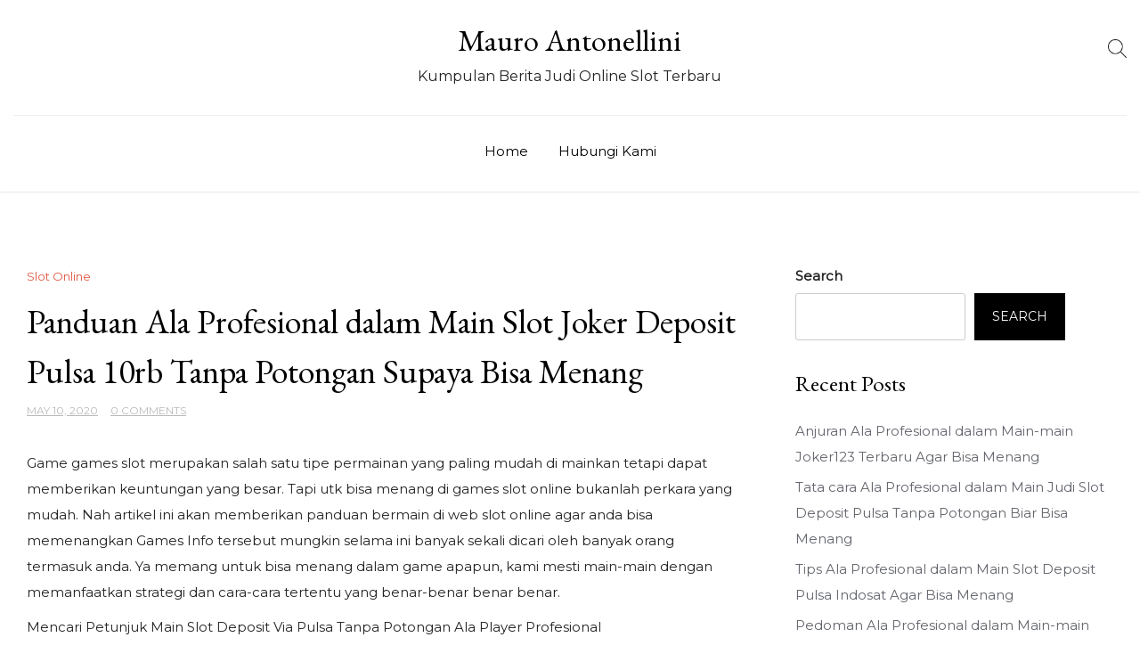

--- FILE ---
content_type: text/html; charset=UTF-8
request_url: https://mauroantonellini.com/2020/05/10/panduan-ala-profesional-dalam-main-slot-joker-deposit-pulsa-10rb-tanpa-potongan-supaya-bisa-menang/
body_size: 10763
content:
<!doctype html>
<html lang="en-US">
<head>
	<meta charset="UTF-8">
	<meta name="viewport" content="width=device-width, initial-scale=1">
	<link rel="profile" href="https://gmpg.org/xfn/11">

	<title>Panduan Ala Profesional dalam Main Slot Joker Deposit Pulsa 10rb Tanpa Potongan Supaya Bisa Menang &#8211; Mauro Antonellini</title>
<meta name='robots' content='max-image-preview:large' />
<link rel='dns-prefetch' href='//fonts.googleapis.com' />
<link rel="alternate" type="application/rss+xml" title="Mauro Antonellini &raquo; Feed" href="https://mauroantonellini.com/feed/" />
<link rel="alternate" type="application/rss+xml" title="Mauro Antonellini &raquo; Comments Feed" href="https://mauroantonellini.com/comments/feed/" />
<link rel="alternate" title="oEmbed (JSON)" type="application/json+oembed" href="https://mauroantonellini.com/wp-json/oembed/1.0/embed?url=https%3A%2F%2Fmauroantonellini.com%2F2020%2F05%2F10%2Fpanduan-ala-profesional-dalam-main-slot-joker-deposit-pulsa-10rb-tanpa-potongan-supaya-bisa-menang%2F" />
<link rel="alternate" title="oEmbed (XML)" type="text/xml+oembed" href="https://mauroantonellini.com/wp-json/oembed/1.0/embed?url=https%3A%2F%2Fmauroantonellini.com%2F2020%2F05%2F10%2Fpanduan-ala-profesional-dalam-main-slot-joker-deposit-pulsa-10rb-tanpa-potongan-supaya-bisa-menang%2F&#038;format=xml" />
<style id='wp-img-auto-sizes-contain-inline-css'>
img:is([sizes=auto i],[sizes^="auto," i]){contain-intrinsic-size:3000px 1500px}
/*# sourceURL=wp-img-auto-sizes-contain-inline-css */
</style>
<style id='wp-emoji-styles-inline-css'>

	img.wp-smiley, img.emoji {
		display: inline !important;
		border: none !important;
		box-shadow: none !important;
		height: 1em !important;
		width: 1em !important;
		margin: 0 0.07em !important;
		vertical-align: -0.1em !important;
		background: none !important;
		padding: 0 !important;
	}
/*# sourceURL=wp-emoji-styles-inline-css */
</style>
<style id='wp-block-library-inline-css'>
:root{--wp-block-synced-color:#7a00df;--wp-block-synced-color--rgb:122,0,223;--wp-bound-block-color:var(--wp-block-synced-color);--wp-editor-canvas-background:#ddd;--wp-admin-theme-color:#007cba;--wp-admin-theme-color--rgb:0,124,186;--wp-admin-theme-color-darker-10:#006ba1;--wp-admin-theme-color-darker-10--rgb:0,107,160.5;--wp-admin-theme-color-darker-20:#005a87;--wp-admin-theme-color-darker-20--rgb:0,90,135;--wp-admin-border-width-focus:2px}@media (min-resolution:192dpi){:root{--wp-admin-border-width-focus:1.5px}}.wp-element-button{cursor:pointer}:root .has-very-light-gray-background-color{background-color:#eee}:root .has-very-dark-gray-background-color{background-color:#313131}:root .has-very-light-gray-color{color:#eee}:root .has-very-dark-gray-color{color:#313131}:root .has-vivid-green-cyan-to-vivid-cyan-blue-gradient-background{background:linear-gradient(135deg,#00d084,#0693e3)}:root .has-purple-crush-gradient-background{background:linear-gradient(135deg,#34e2e4,#4721fb 50%,#ab1dfe)}:root .has-hazy-dawn-gradient-background{background:linear-gradient(135deg,#faaca8,#dad0ec)}:root .has-subdued-olive-gradient-background{background:linear-gradient(135deg,#fafae1,#67a671)}:root .has-atomic-cream-gradient-background{background:linear-gradient(135deg,#fdd79a,#004a59)}:root .has-nightshade-gradient-background{background:linear-gradient(135deg,#330968,#31cdcf)}:root .has-midnight-gradient-background{background:linear-gradient(135deg,#020381,#2874fc)}:root{--wp--preset--font-size--normal:16px;--wp--preset--font-size--huge:42px}.has-regular-font-size{font-size:1em}.has-larger-font-size{font-size:2.625em}.has-normal-font-size{font-size:var(--wp--preset--font-size--normal)}.has-huge-font-size{font-size:var(--wp--preset--font-size--huge)}.has-text-align-center{text-align:center}.has-text-align-left{text-align:left}.has-text-align-right{text-align:right}.has-fit-text{white-space:nowrap!important}#end-resizable-editor-section{display:none}.aligncenter{clear:both}.items-justified-left{justify-content:flex-start}.items-justified-center{justify-content:center}.items-justified-right{justify-content:flex-end}.items-justified-space-between{justify-content:space-between}.screen-reader-text{border:0;clip-path:inset(50%);height:1px;margin:-1px;overflow:hidden;padding:0;position:absolute;width:1px;word-wrap:normal!important}.screen-reader-text:focus{background-color:#ddd;clip-path:none;color:#444;display:block;font-size:1em;height:auto;left:5px;line-height:normal;padding:15px 23px 14px;text-decoration:none;top:5px;width:auto;z-index:100000}html :where(.has-border-color){border-style:solid}html :where([style*=border-top-color]){border-top-style:solid}html :where([style*=border-right-color]){border-right-style:solid}html :where([style*=border-bottom-color]){border-bottom-style:solid}html :where([style*=border-left-color]){border-left-style:solid}html :where([style*=border-width]){border-style:solid}html :where([style*=border-top-width]){border-top-style:solid}html :where([style*=border-right-width]){border-right-style:solid}html :where([style*=border-bottom-width]){border-bottom-style:solid}html :where([style*=border-left-width]){border-left-style:solid}html :where(img[class*=wp-image-]){height:auto;max-width:100%}:where(figure){margin:0 0 1em}html :where(.is-position-sticky){--wp-admin--admin-bar--position-offset:var(--wp-admin--admin-bar--height,0px)}@media screen and (max-width:600px){html :where(.is-position-sticky){--wp-admin--admin-bar--position-offset:0px}}

/*# sourceURL=wp-block-library-inline-css */
</style><style id='wp-block-archives-inline-css'>
.wp-block-archives{box-sizing:border-box}.wp-block-archives-dropdown label{display:block}
/*# sourceURL=https://mauroantonellini.com/wp-includes/blocks/archives/style.min.css */
</style>
<style id='wp-block-categories-inline-css'>
.wp-block-categories{box-sizing:border-box}.wp-block-categories.alignleft{margin-right:2em}.wp-block-categories.alignright{margin-left:2em}.wp-block-categories.wp-block-categories-dropdown.aligncenter{text-align:center}.wp-block-categories .wp-block-categories__label{display:block;width:100%}
/*# sourceURL=https://mauroantonellini.com/wp-includes/blocks/categories/style.min.css */
</style>
<style id='wp-block-heading-inline-css'>
h1:where(.wp-block-heading).has-background,h2:where(.wp-block-heading).has-background,h3:where(.wp-block-heading).has-background,h4:where(.wp-block-heading).has-background,h5:where(.wp-block-heading).has-background,h6:where(.wp-block-heading).has-background{padding:1.25em 2.375em}h1.has-text-align-left[style*=writing-mode]:where([style*=vertical-lr]),h1.has-text-align-right[style*=writing-mode]:where([style*=vertical-rl]),h2.has-text-align-left[style*=writing-mode]:where([style*=vertical-lr]),h2.has-text-align-right[style*=writing-mode]:where([style*=vertical-rl]),h3.has-text-align-left[style*=writing-mode]:where([style*=vertical-lr]),h3.has-text-align-right[style*=writing-mode]:where([style*=vertical-rl]),h4.has-text-align-left[style*=writing-mode]:where([style*=vertical-lr]),h4.has-text-align-right[style*=writing-mode]:where([style*=vertical-rl]),h5.has-text-align-left[style*=writing-mode]:where([style*=vertical-lr]),h5.has-text-align-right[style*=writing-mode]:where([style*=vertical-rl]),h6.has-text-align-left[style*=writing-mode]:where([style*=vertical-lr]),h6.has-text-align-right[style*=writing-mode]:where([style*=vertical-rl]){rotate:180deg}
/*# sourceURL=https://mauroantonellini.com/wp-includes/blocks/heading/style.min.css */
</style>
<style id='wp-block-latest-posts-inline-css'>
.wp-block-latest-posts{box-sizing:border-box}.wp-block-latest-posts.alignleft{margin-right:2em}.wp-block-latest-posts.alignright{margin-left:2em}.wp-block-latest-posts.wp-block-latest-posts__list{list-style:none}.wp-block-latest-posts.wp-block-latest-posts__list li{clear:both;overflow-wrap:break-word}.wp-block-latest-posts.is-grid{display:flex;flex-wrap:wrap}.wp-block-latest-posts.is-grid li{margin:0 1.25em 1.25em 0;width:100%}@media (min-width:600px){.wp-block-latest-posts.columns-2 li{width:calc(50% - .625em)}.wp-block-latest-posts.columns-2 li:nth-child(2n){margin-right:0}.wp-block-latest-posts.columns-3 li{width:calc(33.33333% - .83333em)}.wp-block-latest-posts.columns-3 li:nth-child(3n){margin-right:0}.wp-block-latest-posts.columns-4 li{width:calc(25% - .9375em)}.wp-block-latest-posts.columns-4 li:nth-child(4n){margin-right:0}.wp-block-latest-posts.columns-5 li{width:calc(20% - 1em)}.wp-block-latest-posts.columns-5 li:nth-child(5n){margin-right:0}.wp-block-latest-posts.columns-6 li{width:calc(16.66667% - 1.04167em)}.wp-block-latest-posts.columns-6 li:nth-child(6n){margin-right:0}}:root :where(.wp-block-latest-posts.is-grid){padding:0}:root :where(.wp-block-latest-posts.wp-block-latest-posts__list){padding-left:0}.wp-block-latest-posts__post-author,.wp-block-latest-posts__post-date{display:block;font-size:.8125em}.wp-block-latest-posts__post-excerpt,.wp-block-latest-posts__post-full-content{margin-bottom:1em;margin-top:.5em}.wp-block-latest-posts__featured-image a{display:inline-block}.wp-block-latest-posts__featured-image img{height:auto;max-width:100%;width:auto}.wp-block-latest-posts__featured-image.alignleft{float:left;margin-right:1em}.wp-block-latest-posts__featured-image.alignright{float:right;margin-left:1em}.wp-block-latest-posts__featured-image.aligncenter{margin-bottom:1em;text-align:center}
/*# sourceURL=https://mauroantonellini.com/wp-includes/blocks/latest-posts/style.min.css */
</style>
<style id='wp-block-search-inline-css'>
.wp-block-search__button{margin-left:10px;word-break:normal}.wp-block-search__button.has-icon{line-height:0}.wp-block-search__button svg{height:1.25em;min-height:24px;min-width:24px;width:1.25em;fill:currentColor;vertical-align:text-bottom}:where(.wp-block-search__button){border:1px solid #ccc;padding:6px 10px}.wp-block-search__inside-wrapper{display:flex;flex:auto;flex-wrap:nowrap;max-width:100%}.wp-block-search__label{width:100%}.wp-block-search.wp-block-search__button-only .wp-block-search__button{box-sizing:border-box;display:flex;flex-shrink:0;justify-content:center;margin-left:0;max-width:100%}.wp-block-search.wp-block-search__button-only .wp-block-search__inside-wrapper{min-width:0!important;transition-property:width}.wp-block-search.wp-block-search__button-only .wp-block-search__input{flex-basis:100%;transition-duration:.3s}.wp-block-search.wp-block-search__button-only.wp-block-search__searchfield-hidden,.wp-block-search.wp-block-search__button-only.wp-block-search__searchfield-hidden .wp-block-search__inside-wrapper{overflow:hidden}.wp-block-search.wp-block-search__button-only.wp-block-search__searchfield-hidden .wp-block-search__input{border-left-width:0!important;border-right-width:0!important;flex-basis:0;flex-grow:0;margin:0;min-width:0!important;padding-left:0!important;padding-right:0!important;width:0!important}:where(.wp-block-search__input){appearance:none;border:1px solid #949494;flex-grow:1;font-family:inherit;font-size:inherit;font-style:inherit;font-weight:inherit;letter-spacing:inherit;line-height:inherit;margin-left:0;margin-right:0;min-width:3rem;padding:8px;text-decoration:unset!important;text-transform:inherit}:where(.wp-block-search__button-inside .wp-block-search__inside-wrapper){background-color:#fff;border:1px solid #949494;box-sizing:border-box;padding:4px}:where(.wp-block-search__button-inside .wp-block-search__inside-wrapper) .wp-block-search__input{border:none;border-radius:0;padding:0 4px}:where(.wp-block-search__button-inside .wp-block-search__inside-wrapper) .wp-block-search__input:focus{outline:none}:where(.wp-block-search__button-inside .wp-block-search__inside-wrapper) :where(.wp-block-search__button){padding:4px 8px}.wp-block-search.aligncenter .wp-block-search__inside-wrapper{margin:auto}.wp-block[data-align=right] .wp-block-search.wp-block-search__button-only .wp-block-search__inside-wrapper{float:right}
/*# sourceURL=https://mauroantonellini.com/wp-includes/blocks/search/style.min.css */
</style>
<style id='wp-block-group-inline-css'>
.wp-block-group{box-sizing:border-box}:where(.wp-block-group.wp-block-group-is-layout-constrained){position:relative}
/*# sourceURL=https://mauroantonellini.com/wp-includes/blocks/group/style.min.css */
</style>
<style id='global-styles-inline-css'>
:root{--wp--preset--aspect-ratio--square: 1;--wp--preset--aspect-ratio--4-3: 4/3;--wp--preset--aspect-ratio--3-4: 3/4;--wp--preset--aspect-ratio--3-2: 3/2;--wp--preset--aspect-ratio--2-3: 2/3;--wp--preset--aspect-ratio--16-9: 16/9;--wp--preset--aspect-ratio--9-16: 9/16;--wp--preset--color--black: #000000;--wp--preset--color--cyan-bluish-gray: #abb8c3;--wp--preset--color--white: #ffffff;--wp--preset--color--pale-pink: #f78da7;--wp--preset--color--vivid-red: #cf2e2e;--wp--preset--color--luminous-vivid-orange: #ff6900;--wp--preset--color--luminous-vivid-amber: #fcb900;--wp--preset--color--light-green-cyan: #7bdcb5;--wp--preset--color--vivid-green-cyan: #00d084;--wp--preset--color--pale-cyan-blue: #8ed1fc;--wp--preset--color--vivid-cyan-blue: #0693e3;--wp--preset--color--vivid-purple: #9b51e0;--wp--preset--gradient--vivid-cyan-blue-to-vivid-purple: linear-gradient(135deg,rgb(6,147,227) 0%,rgb(155,81,224) 100%);--wp--preset--gradient--light-green-cyan-to-vivid-green-cyan: linear-gradient(135deg,rgb(122,220,180) 0%,rgb(0,208,130) 100%);--wp--preset--gradient--luminous-vivid-amber-to-luminous-vivid-orange: linear-gradient(135deg,rgb(252,185,0) 0%,rgb(255,105,0) 100%);--wp--preset--gradient--luminous-vivid-orange-to-vivid-red: linear-gradient(135deg,rgb(255,105,0) 0%,rgb(207,46,46) 100%);--wp--preset--gradient--very-light-gray-to-cyan-bluish-gray: linear-gradient(135deg,rgb(238,238,238) 0%,rgb(169,184,195) 100%);--wp--preset--gradient--cool-to-warm-spectrum: linear-gradient(135deg,rgb(74,234,220) 0%,rgb(151,120,209) 20%,rgb(207,42,186) 40%,rgb(238,44,130) 60%,rgb(251,105,98) 80%,rgb(254,248,76) 100%);--wp--preset--gradient--blush-light-purple: linear-gradient(135deg,rgb(255,206,236) 0%,rgb(152,150,240) 100%);--wp--preset--gradient--blush-bordeaux: linear-gradient(135deg,rgb(254,205,165) 0%,rgb(254,45,45) 50%,rgb(107,0,62) 100%);--wp--preset--gradient--luminous-dusk: linear-gradient(135deg,rgb(255,203,112) 0%,rgb(199,81,192) 50%,rgb(65,88,208) 100%);--wp--preset--gradient--pale-ocean: linear-gradient(135deg,rgb(255,245,203) 0%,rgb(182,227,212) 50%,rgb(51,167,181) 100%);--wp--preset--gradient--electric-grass: linear-gradient(135deg,rgb(202,248,128) 0%,rgb(113,206,126) 100%);--wp--preset--gradient--midnight: linear-gradient(135deg,rgb(2,3,129) 0%,rgb(40,116,252) 100%);--wp--preset--font-size--small: 13px;--wp--preset--font-size--medium: 20px;--wp--preset--font-size--large: 36px;--wp--preset--font-size--x-large: 42px;--wp--preset--spacing--20: 0.44rem;--wp--preset--spacing--30: 0.67rem;--wp--preset--spacing--40: 1rem;--wp--preset--spacing--50: 1.5rem;--wp--preset--spacing--60: 2.25rem;--wp--preset--spacing--70: 3.38rem;--wp--preset--spacing--80: 5.06rem;--wp--preset--shadow--natural: 6px 6px 9px rgba(0, 0, 0, 0.2);--wp--preset--shadow--deep: 12px 12px 50px rgba(0, 0, 0, 0.4);--wp--preset--shadow--sharp: 6px 6px 0px rgba(0, 0, 0, 0.2);--wp--preset--shadow--outlined: 6px 6px 0px -3px rgb(255, 255, 255), 6px 6px rgb(0, 0, 0);--wp--preset--shadow--crisp: 6px 6px 0px rgb(0, 0, 0);}:where(.is-layout-flex){gap: 0.5em;}:where(.is-layout-grid){gap: 0.5em;}body .is-layout-flex{display: flex;}.is-layout-flex{flex-wrap: wrap;align-items: center;}.is-layout-flex > :is(*, div){margin: 0;}body .is-layout-grid{display: grid;}.is-layout-grid > :is(*, div){margin: 0;}:where(.wp-block-columns.is-layout-flex){gap: 2em;}:where(.wp-block-columns.is-layout-grid){gap: 2em;}:where(.wp-block-post-template.is-layout-flex){gap: 1.25em;}:where(.wp-block-post-template.is-layout-grid){gap: 1.25em;}.has-black-color{color: var(--wp--preset--color--black) !important;}.has-cyan-bluish-gray-color{color: var(--wp--preset--color--cyan-bluish-gray) !important;}.has-white-color{color: var(--wp--preset--color--white) !important;}.has-pale-pink-color{color: var(--wp--preset--color--pale-pink) !important;}.has-vivid-red-color{color: var(--wp--preset--color--vivid-red) !important;}.has-luminous-vivid-orange-color{color: var(--wp--preset--color--luminous-vivid-orange) !important;}.has-luminous-vivid-amber-color{color: var(--wp--preset--color--luminous-vivid-amber) !important;}.has-light-green-cyan-color{color: var(--wp--preset--color--light-green-cyan) !important;}.has-vivid-green-cyan-color{color: var(--wp--preset--color--vivid-green-cyan) !important;}.has-pale-cyan-blue-color{color: var(--wp--preset--color--pale-cyan-blue) !important;}.has-vivid-cyan-blue-color{color: var(--wp--preset--color--vivid-cyan-blue) !important;}.has-vivid-purple-color{color: var(--wp--preset--color--vivid-purple) !important;}.has-black-background-color{background-color: var(--wp--preset--color--black) !important;}.has-cyan-bluish-gray-background-color{background-color: var(--wp--preset--color--cyan-bluish-gray) !important;}.has-white-background-color{background-color: var(--wp--preset--color--white) !important;}.has-pale-pink-background-color{background-color: var(--wp--preset--color--pale-pink) !important;}.has-vivid-red-background-color{background-color: var(--wp--preset--color--vivid-red) !important;}.has-luminous-vivid-orange-background-color{background-color: var(--wp--preset--color--luminous-vivid-orange) !important;}.has-luminous-vivid-amber-background-color{background-color: var(--wp--preset--color--luminous-vivid-amber) !important;}.has-light-green-cyan-background-color{background-color: var(--wp--preset--color--light-green-cyan) !important;}.has-vivid-green-cyan-background-color{background-color: var(--wp--preset--color--vivid-green-cyan) !important;}.has-pale-cyan-blue-background-color{background-color: var(--wp--preset--color--pale-cyan-blue) !important;}.has-vivid-cyan-blue-background-color{background-color: var(--wp--preset--color--vivid-cyan-blue) !important;}.has-vivid-purple-background-color{background-color: var(--wp--preset--color--vivid-purple) !important;}.has-black-border-color{border-color: var(--wp--preset--color--black) !important;}.has-cyan-bluish-gray-border-color{border-color: var(--wp--preset--color--cyan-bluish-gray) !important;}.has-white-border-color{border-color: var(--wp--preset--color--white) !important;}.has-pale-pink-border-color{border-color: var(--wp--preset--color--pale-pink) !important;}.has-vivid-red-border-color{border-color: var(--wp--preset--color--vivid-red) !important;}.has-luminous-vivid-orange-border-color{border-color: var(--wp--preset--color--luminous-vivid-orange) !important;}.has-luminous-vivid-amber-border-color{border-color: var(--wp--preset--color--luminous-vivid-amber) !important;}.has-light-green-cyan-border-color{border-color: var(--wp--preset--color--light-green-cyan) !important;}.has-vivid-green-cyan-border-color{border-color: var(--wp--preset--color--vivid-green-cyan) !important;}.has-pale-cyan-blue-border-color{border-color: var(--wp--preset--color--pale-cyan-blue) !important;}.has-vivid-cyan-blue-border-color{border-color: var(--wp--preset--color--vivid-cyan-blue) !important;}.has-vivid-purple-border-color{border-color: var(--wp--preset--color--vivid-purple) !important;}.has-vivid-cyan-blue-to-vivid-purple-gradient-background{background: var(--wp--preset--gradient--vivid-cyan-blue-to-vivid-purple) !important;}.has-light-green-cyan-to-vivid-green-cyan-gradient-background{background: var(--wp--preset--gradient--light-green-cyan-to-vivid-green-cyan) !important;}.has-luminous-vivid-amber-to-luminous-vivid-orange-gradient-background{background: var(--wp--preset--gradient--luminous-vivid-amber-to-luminous-vivid-orange) !important;}.has-luminous-vivid-orange-to-vivid-red-gradient-background{background: var(--wp--preset--gradient--luminous-vivid-orange-to-vivid-red) !important;}.has-very-light-gray-to-cyan-bluish-gray-gradient-background{background: var(--wp--preset--gradient--very-light-gray-to-cyan-bluish-gray) !important;}.has-cool-to-warm-spectrum-gradient-background{background: var(--wp--preset--gradient--cool-to-warm-spectrum) !important;}.has-blush-light-purple-gradient-background{background: var(--wp--preset--gradient--blush-light-purple) !important;}.has-blush-bordeaux-gradient-background{background: var(--wp--preset--gradient--blush-bordeaux) !important;}.has-luminous-dusk-gradient-background{background: var(--wp--preset--gradient--luminous-dusk) !important;}.has-pale-ocean-gradient-background{background: var(--wp--preset--gradient--pale-ocean) !important;}.has-electric-grass-gradient-background{background: var(--wp--preset--gradient--electric-grass) !important;}.has-midnight-gradient-background{background: var(--wp--preset--gradient--midnight) !important;}.has-small-font-size{font-size: var(--wp--preset--font-size--small) !important;}.has-medium-font-size{font-size: var(--wp--preset--font-size--medium) !important;}.has-large-font-size{font-size: var(--wp--preset--font-size--large) !important;}.has-x-large-font-size{font-size: var(--wp--preset--font-size--x-large) !important;}
/*# sourceURL=global-styles-inline-css */
</style>

<style id='classic-theme-styles-inline-css'>
/*! This file is auto-generated */
.wp-block-button__link{color:#fff;background-color:#32373c;border-radius:9999px;box-shadow:none;text-decoration:none;padding:calc(.667em + 2px) calc(1.333em + 2px);font-size:1.125em}.wp-block-file__button{background:#32373c;color:#fff;text-decoration:none}
/*# sourceURL=/wp-includes/css/classic-themes.min.css */
</style>
<link rel='stylesheet' id='contact-form-7-css' href='https://mauroantonellini.com/wp-content/plugins/contact-form-7/includes/css/styles.css?ver=5.6.3' media='all' />
<link rel='stylesheet' id='delicious-recipe-blog-parent-style-css' href='https://mauroantonellini.com/wp-content/themes/elegant-recipe-blog/style.css?ver=6.9' media='all' />
<link rel='stylesheet' id='delicious-recipe-blog-font-css' href='//fonts.googleapis.com/css?family=EB+Garamond%3A400' media='all' />
<link rel='stylesheet' id='delicious-recipe-blog-child-css-css' href='https://mauroantonellini.com/wp-content/themes/elegant-recipe-blog/assets/css/elegant-recipe-blog.css?ver=1.0' media='all' />
<link rel='stylesheet' id='elegant-recipe-blog-style-css' href='https://mauroantonellini.com/wp-content/themes/delicious-recipe-blog/style.css?ver=6.9' media='all' />
<link rel='stylesheet' id='elegant-recipe-blog-font-css' href='//fonts.googleapis.com/css?family=Montserrat%3A400%7COpen+Sans%3A400%7CDancing+Script%3A400' media='all' />
<link rel='stylesheet' id='bootstrap-css-css' href='https://mauroantonellini.com/wp-content/themes/elegant-recipe-blog/assets/css/bootstrap.min.css?ver=1.0' media='all' />
<link rel='stylesheet' id='fontawesome-css-css' href='https://mauroantonellini.com/wp-content/themes/elegant-recipe-blog/assets/css/font-awesome.css?ver=1.0' media='all' />
<link rel='stylesheet' id='slick-css-css' href='https://mauroantonellini.com/wp-content/themes/elegant-recipe-blog/assets/css/slick.css?ver=1.0' media='all' />
<link rel='stylesheet' id='ionicons-css-css' href='https://mauroantonellini.com/wp-content/themes/elegant-recipe-blog/assets/css/ionicons.css?ver=1.0' media='all' />
<link rel='stylesheet' id='elegant-recipe-blog-css-css' href='https://mauroantonellini.com/wp-content/themes/elegant-recipe-blog/assets/css/elegant-recipe-blog.css?ver=1.0' media='all' />
<link rel='stylesheet' id='elegant-recipe-blog-media-css-css' href='https://mauroantonellini.com/wp-content/themes/elegant-recipe-blog/assets/css/media-queries.css?ver=1.0' media='all' />
<script src="https://mauroantonellini.com/wp-includes/js/jquery/jquery.min.js?ver=3.7.1" id="jquery-core-js"></script>
<script src="https://mauroantonellini.com/wp-includes/js/jquery/jquery-migrate.min.js?ver=3.4.1" id="jquery-migrate-js"></script>
<script src="https://mauroantonellini.com/wp-content/themes/delicious-recipe-blog/slick.min.js?ver=6.9" id="child-slick-js-js"></script>
<script src="https://mauroantonellini.com/wp-content/themes/delicious-recipe-blog/custom_script.js?ver=6.9" id="delicious-recipe-blog-custom-script-js"></script>
<link rel="https://api.w.org/" href="https://mauroantonellini.com/wp-json/" /><link rel="alternate" title="JSON" type="application/json" href="https://mauroantonellini.com/wp-json/wp/v2/posts/905" /><link rel="EditURI" type="application/rsd+xml" title="RSD" href="https://mauroantonellini.com/xmlrpc.php?rsd" />
<meta name="generator" content="WordPress 6.9" />
<link rel="canonical" href="https://mauroantonellini.com/2020/05/10/panduan-ala-profesional-dalam-main-slot-joker-deposit-pulsa-10rb-tanpa-potongan-supaya-bisa-menang/" />
<link rel='shortlink' href='https://mauroantonellini.com/?p=905' />
</head>

<body class="wp-singular post-template-default single single-post postid-905 single-format-standard wp-theme-elegant-recipe-blog wp-child-theme-delicious-recipe-blog">


<div id="page" class="site">
<a class="skip-link screen-reader-text" href="#primary">Skip to content</a>


<div class="main-wrap">
	<header id="masthead" class="site-header big-header">
	<div class="bottom-header">


<div class="container">
	<div class="row">

	<div class="header-social">
				        	
							<ul> 								</ul>
							</div>

	<div class="site-branding">
						<div class="logo-wrap">

							<h2 class="site-title"><a href="https://mauroantonellini.com/" rel="home">Mauro Antonellini</a></h2>
								<p class="site-description">Kumpulan Berita Judi Online Slot Terbaru</p>
						</div>
		</div><!-- .site-branding -->
	
									<div class="header-search">
							<form role="search" method="get" class="search-form" action="https://mauroantonellini.com/">
				<label>
					<span class="screen-reader-text">Search for:</span>
					<input type="search" class="search-field" placeholder="Search &hellip;" value="" name="s" />
				</label>
				<input type="submit" class="search-submit" value="Search" />
			</form>							</div>
						
	</div>
</div>
</div>
	<div class="header-top">
			<div class="container">
	             <div class="row">



					<div class="col-md-12">
					<div class="collapse navbar-collapse" id="navbar-collapse">
		            	<nav id="site-navigation" class="main-navigation clearfix">
		             		                <ul id="menu-main" class="nav navbar-nav navbar-center nav-menu"><li itemscope="itemscope" itemtype="https://www.schema.org/SiteNavigationElement" id="menu-item-2673" class="menu-item menu-item-type-custom menu-item-object-custom menu-item-home menu-item-2673 nav-item"><a title="Home" href="https://mauroantonellini.com/" class="nav-link">Home</a></li>
<li itemscope="itemscope" itemtype="https://www.schema.org/SiteNavigationElement" id="menu-item-2674" class="menu-item menu-item-type-post_type menu-item-object-page menu-item-2674 nav-item"><a title="Hubungi Kami" href="https://mauroantonellini.com/hubungi-kami/" class="nav-link">Hubungi Kami</a></li>
</ul>		            	</nav>
		                
		            </div><!-- End navbar-collapse -->
					</div>




		            
				</div>
			</div>
		</div>







	</header><!-- #masthead -->

	<div class="header-mobile">
		<div class="site-branding">
						<div class="logo-wrap">

							<h2 class="site-title"><a href="https://mauroantonellini.com/" rel="home">Mauro Antonellini</a></h2>
								<p class="site-description">Kumpulan Berita Judi Online Slot Terbaru</p>
						</div>
		</div><!-- .site-branding -->


		<div class="mobile-wrap">
	        <div class="header-social">

			<ul> 			                </ul>
			</div>
	   <div id="mobile-menu-wrap">
	   <button class="open-menu"><i class="fa fa-bars" aria-hidden="true"></i></button>

	        <div class="collapse navbar-collapse" id="navbar-collapse1">

	         	            <ul id="menu-main" class="nav navbar-nav navbar-center"><li itemscope="itemscope" itemtype="https://www.schema.org/SiteNavigationElement" class="menu-item menu-item-type-custom menu-item-object-custom menu-item-home menu-item-2673 nav-item"><a title="Home" href="https://mauroantonellini.com/" class="nav-link">Home</a></li>
<li itemscope="itemscope" itemtype="https://www.schema.org/SiteNavigationElement" class="menu-item menu-item-type-post_type menu-item-object-page menu-item-2674 nav-item"><a title="Hubungi Kami" href="https://mauroantonellini.com/hubungi-kami/" class="nav-link">Hubungi Kami</a></li>
</ul>	            
				<div class="header-search-form">
					<form role="search" method="get" class="search-form" action="https://mauroantonellini.com/">
				<label>
					<span class="screen-reader-text">Search for:</span>
					<input type="search" class="search-field" placeholder="Search &hellip;" value="" name="s" />
				</label>
				<input type="submit" class="search-submit" value="Search" />
			</form>		        </div>
		        <button class="close-menu"><span class="sr-text">Close Menu</span><i class="fa fa-times" aria-hidden="true"></i></button>	
				</div>
		    
	        </div><!-- End navbar-collapse -->
	    </div>
	</div>
	<!-- /main-wrap -->

<div id="content" class="vb-section-content section">
    <div class="container">
        <div class="row">
            <div class="col-md-8">

                <div id="primary" class="content-area">
                    <main id="main" class="site-main">

						
<article id="post-905" class="post-905 post type-post status-publish format-standard hentry category-slot-online tag-judi-slot-deposit-pulsa">



        <div class="category-btn-wrap">
        <a href="https://mauroantonellini.com/category/slot-online/" alt="View all posts in Slot Online">Slot Online</a>        </div>

	<header class="entry-header">
		<h1 class="entry-title">Panduan Ala Profesional dalam Main Slot Joker Deposit Pulsa 10rb Tanpa Potongan Supaya Bisa Menang</h1>										<ul class="post-meta">
                            <li class="meta-date"><a href="https://mauroantonellini.com/2020/05?day=10"><time class="entry-date published" datetime="https://mauroantonellini.com/2020/05?day=10">May 10, 2020</time>
                                                </a></li>
                                                <li class="meta-comment"><a
                                                    href="https://mauroantonellini.com/2020/05/10/panduan-ala-profesional-dalam-main-slot-joker-deposit-pulsa-10rb-tanpa-potongan-supaya-bisa-menang/#respond">0 Comments</a></li>
							</ul>
		
	</header><!-- .entry-header -->

    
	<div class="entry-content">
            <p>Game games slot merupakan salah satu tipe permainan yang paling mudah di mainkan tetapi dapat memberikan keuntungan yang besar. Tapi utk bisa menang di games slot online bukanlah perkara yang mudah. Nah artikel ini akan memberikan panduan bermain di web slot online agar anda bisa memenangkan Games Info tersebut mungkin selama ini banyak sekali dicari oleh banyak orang termasuk anda. Ya memang untuk bisa menang dalam game apapun, kami mesti main-main dengan memanfaatkan strategi dan cara-cara tertentu yang benar-benar benar benar.</p>
<p>Mencari Petunjuk Main Slot Deposit Via Pulsa Tanpa Potongan Ala Player Profesional</p>
<p>Akan sangat disarankan sekali Benar-benar seandainya anda mencari sekian banyak tata cara dan strategi main ala player profesional. Kalau kita menggunakan tutorial main ala profesional, tentu potensi dan peluang utk bisa meraih keuntungan dan kemenangan akan lebih besar. Bahkan selama ini ada banyak sekali Jumlah penghasilan besar yang bisa kita peroleh dari game slot online itu. Simak sekian banyak tipsnya berikut ini:</p>
<p>1. Pelajari cara main-main game slot<br />
Pertama silakan anda pelajari dengan baik cara bermain permainan slot online. Karena dengan mempelajarinya maka anda bisa dengan mudah memenangkan permainan permainan slot. Pelajari teknis dan management dana yang harus anda lakukan diwaktu bermain.</p>
<p>2. Pilih di website yang tepat<br />
Nah bila anda ingin mudah memenangkan permainan games slot maka sebaiknya anda pilih dan bermain di situs yang Tepat Memilih situs yang sudah terpercaya dan dimanfaatkan banyak orang hal ini agar anda bisa aman dan nyaman saat bermain.</p>
<p>3. Konsentrasi dan sabar saat bermain<br />
Panduan berikutnya yaitu dengan konsentrasi dan sabar saat anda Main-main Permainan slot yakni games yang bisa membuat anda ketagihan saat memainkannya. Maka dari itu, anda mesti bersabar janganlah terburu-buru saat Main-main Tetap jaga fokus anda supaya bisa kontrol permainan.</p>
<p>4. Bermain lah dengan modal yang cukup<br />
Modal ialah bagian penting, sebaiknya anda persiapkan aset anda dengan cukup. Jangan asal ada, tapi cukup kan aset anda seandainya benar-benar anda ingin menang dalam game slot online tersebut. Siapkan aset secukupnya tetapi anda mesti bisa take control.</p>
<p>5. Main dengan cara acak<br />
Bila anda tidak jarang mengalami kekalahan maka main-main lah secara acak. Jangan sampai main pada satu tempat saja, memilih tempat Lainnya Ini dimaksudkan agar anda bisa menemukan hoki atau peruntungan anda ada Di mana</p>
<p>6. Memastikan target kemenangan anda<br />
Buat menjaga penghasilan anda saat main-main tetap stabil sehingga anda perlu tentukan target kemenangan anda. Menentukan nominal dan jumlah kemenangan anda.</p>
<p>7. Main di Waktu Tengah malam<br />
Nah, yang satu ini adalah salah tutorial yang paling tidak jarang bettor gunakan utk memperoleh kemenangan dalam game slot yakni mereka main-main taruhan pada waktu tengah Tengah malam<br />
Mengapa Sebab, menurut banyaknya pengalaman para pemain slot, tiap-tiap hari website akan melakukan refresh dan juga perubahan. Nah, disaat itulah meisn slot akan memberikan kesempatan kemenangan yang baru. Apalagi jika Anda adalah pemain perdana yang Bermain sehingga kesempatan menang juga akan semakin besar.</p>
<p>8. Pilih Meisn Slot yang Paling Jarang Orang Mainkan<br />
Terakhir yaitu bagaimana pemain bisa bermain mesin slot paling jarang pemain mainkan. Tujuannya agar kesempatan menangnya juga banyak dan besar, karena tidak terlalu banyak memiliki pesaing.<br />
Apabila Mau Menang Mudah, Gabung di Website Ini!<br />
Nah penting sekali utk anda mencari tahu rekomendasi pilihan situs agen slot yang di rekomendasikan para player selama ini. Jika memang ada banyak player profesional yang merekomendasikan nya, maka sangat keren sekali kiranya untuk Anda memilihnya. Bahkan Anda bisa mendapatkan hasil yang Memang lah sesuai dengan apa yang Diharapkan Salah satu rekomendasinya Anda bisa bergabung di alexabet88b.com. Website ini layak dipilih karena beberapa Alasan<br />
• Bonus yang sangat besar dan menggigil<br />
• Jackpot yang mencapai miliaran<br />
• Provider yang sangat banyak dan lengkap</p>
	</div><!-- .entry-content -->


</article><!-- #post-905 -->


	<nav class="navigation post-navigation" aria-label="Posts">
		<h2 class="screen-reader-text">Post navigation</h2>
		<div class="nav-links"><div class="nav-previous"><a href="https://mauroantonellini.com/2020/05/09/pedoman-ala-profesional-dalam-bermain-bandar-judi-4d-supaya-bisa-menang/" rel="prev"><span class="nav-subtitle">Previous:</span> <span class="nav-title">Pedoman Ala Profesional dalam Bermain Bandar Judi 4d Supaya Bisa Menang</span></a></div><div class="nav-next"><a href="https://mauroantonellini.com/2020/05/10/tata-cara-ala-profesional-dalam-main-judi-slot-deposit-pulsa-tanpa-potongan-supaya-bisa-menang/" rel="next"><span class="nav-subtitle">Next:</span> <span class="nav-title">Tata cara Ala Profesional dalam Main Judi Slot Deposit Pulsa Tanpa Potongan Supaya Bisa Menang</span></a></div></div>
	</nav>
					</main><!-- #main -->
                </div>
            </div>

           <div class="col-md-4">
               <div id="secondary">
                    
<aside id="secondary" class="widget-area">
	<section id="block-2" class="widget widget_block widget_search"><form role="search" method="get" action="https://mauroantonellini.com/" class="wp-block-search__button-outside wp-block-search__text-button wp-block-search"    ><label class="wp-block-search__label" for="wp-block-search__input-1" >Search</label><div class="wp-block-search__inside-wrapper" ><input class="wp-block-search__input" id="wp-block-search__input-1" placeholder="" value="" type="search" name="s" required /><button aria-label="Search" class="wp-block-search__button wp-element-button" type="submit" >Search</button></div></form></section><section id="block-3" class="widget widget_block"><div class="wp-block-group"><div class="wp-block-group__inner-container is-layout-flow wp-block-group-is-layout-flow"><h2 class="wp-block-heading">Recent Posts</h2><ul class="wp-block-latest-posts__list wp-block-latest-posts"><li><a class="wp-block-latest-posts__post-title" href="https://mauroantonellini.com/2022/08/08/anjuran-ala-profesional-dalam-main-main-joker123-terbaru-agar-bisa-menang/">Anjuran Ala Profesional dalam Main-main Joker123 Terbaru Agar Bisa Menang</a></li>
<li><a class="wp-block-latest-posts__post-title" href="https://mauroantonellini.com/2022/08/07/tata-cara-ala-profesional-dalam-main-judi-slot-deposit-pulsa-tanpa-potongan-biar-bisa-menang/">Tata cara Ala Profesional dalam Main Judi Slot Deposit Pulsa Tanpa Potongan Biar Bisa Menang</a></li>
<li><a class="wp-block-latest-posts__post-title" href="https://mauroantonellini.com/2022/08/05/tips-ala-profesional-dalam-main-slot-deposit-pulsa-indosat-agar-bisa-menang/">Tips Ala Profesional dalam Main Slot Deposit Pulsa Indosat Agar Bisa Menang</a></li>
<li><a class="wp-block-latest-posts__post-title" href="https://mauroantonellini.com/2022/08/04/pedoman-ala-profesional-dalam-main-main-deposit-slot-pakai-pulsa-telkomsel-biar-bisa-menang/">Pedoman Ala Profesional dalam Main-main Deposit Slot Pakai Pulsa Telkomsel Biar Bisa Menang</a></li>
<li><a class="wp-block-latest-posts__post-title" href="https://mauroantonellini.com/2022/08/04/tutorial-ala-profesional-dalam-main-main-slot-pragmatic-deposit-pulsa-tanpa-potongan-supaya-bisa-menang/">Tutorial Ala Profesional dalam Main-main Slot Pragmatic Deposit Pulsa Tanpa Potongan Supaya Bisa Menang</a></li>
</ul></div></div></section><section id="block-5" class="widget widget_block"><div class="wp-block-group"><div class="wp-block-group__inner-container is-layout-flow wp-block-group-is-layout-flow"><h2 class="wp-block-heading">Archives</h2><ul class="wp-block-archives-list wp-block-archives">	<li><a href='https://mauroantonellini.com/2022/08/'>August 2022</a></li>
	<li><a href='https://mauroantonellini.com/2022/07/'>July 2022</a></li>
	<li><a href='https://mauroantonellini.com/2022/06/'>June 2022</a></li>
	<li><a href='https://mauroantonellini.com/2022/05/'>May 2022</a></li>
	<li><a href='https://mauroantonellini.com/2022/04/'>April 2022</a></li>
	<li><a href='https://mauroantonellini.com/2022/03/'>March 2022</a></li>
	<li><a href='https://mauroantonellini.com/2022/02/'>February 2022</a></li>
	<li><a href='https://mauroantonellini.com/2022/01/'>January 2022</a></li>
	<li><a href='https://mauroantonellini.com/2021/12/'>December 2021</a></li>
	<li><a href='https://mauroantonellini.com/2021/11/'>November 2021</a></li>
	<li><a href='https://mauroantonellini.com/2021/10/'>October 2021</a></li>
	<li><a href='https://mauroantonellini.com/2021/09/'>September 2021</a></li>
	<li><a href='https://mauroantonellini.com/2021/08/'>August 2021</a></li>
	<li><a href='https://mauroantonellini.com/2021/07/'>July 2021</a></li>
	<li><a href='https://mauroantonellini.com/2021/06/'>June 2021</a></li>
	<li><a href='https://mauroantonellini.com/2021/05/'>May 2021</a></li>
	<li><a href='https://mauroantonellini.com/2021/04/'>April 2021</a></li>
	<li><a href='https://mauroantonellini.com/2021/03/'>March 2021</a></li>
	<li><a href='https://mauroantonellini.com/2021/02/'>February 2021</a></li>
	<li><a href='https://mauroantonellini.com/2021/01/'>January 2021</a></li>
	<li><a href='https://mauroantonellini.com/2020/12/'>December 2020</a></li>
	<li><a href='https://mauroantonellini.com/2020/11/'>November 2020</a></li>
	<li><a href='https://mauroantonellini.com/2020/10/'>October 2020</a></li>
	<li><a href='https://mauroantonellini.com/2020/09/'>September 2020</a></li>
	<li><a href='https://mauroantonellini.com/2020/08/'>August 2020</a></li>
	<li><a href='https://mauroantonellini.com/2020/07/'>July 2020</a></li>
	<li><a href='https://mauroantonellini.com/2020/06/'>June 2020</a></li>
	<li><a href='https://mauroantonellini.com/2020/05/'>May 2020</a></li>
	<li><a href='https://mauroantonellini.com/2020/04/'>April 2020</a></li>
	<li><a href='https://mauroantonellini.com/2020/03/'>March 2020</a></li>
	<li><a href='https://mauroantonellini.com/2020/02/'>February 2020</a></li>
	<li><a href='https://mauroantonellini.com/2020/01/'>January 2020</a></li>
	<li><a href='https://mauroantonellini.com/2019/12/'>December 2019</a></li>
	<li><a href='https://mauroantonellini.com/2019/11/'>November 2019</a></li>
	<li><a href='https://mauroantonellini.com/2019/10/'>October 2019</a></li>
	<li><a href='https://mauroantonellini.com/2019/09/'>September 2019</a></li>
	<li><a href='https://mauroantonellini.com/2019/08/'>August 2019</a></li>
	<li><a href='https://mauroantonellini.com/2019/07/'>July 2019</a></li>
	<li><a href='https://mauroantonellini.com/2019/06/'>June 2019</a></li>
	<li><a href='https://mauroantonellini.com/2019/05/'>May 2019</a></li>
</ul></div></div></section><section id="block-6" class="widget widget_block"><div class="wp-block-group"><div class="wp-block-group__inner-container is-layout-flow wp-block-group-is-layout-flow"><h2 class="wp-block-heading">Categories</h2><ul class="wp-block-categories-list wp-block-categories">	<li class="cat-item cat-item-1"><a href="https://mauroantonellini.com/category/slot-online/">Slot Online</a>
</li>
</ul></div></div></section></aside><!-- #secondary -->
                </div>
            </div>
        </div>
    </div>
</div>

<footer id="colophon" class="site-footer">


		    <section class="footer-sec">
	        <div class="container">
	            <div class="row">
	                <div class="col-md-4"></div>	                <div class="col-md-4"></div>	                <div class="col-md-4"></div>	            </div>
	        </div>
	    </section>
	
		<div class="site-info">
		
		</div><!-- .site-info -->
	</footer><!-- #colophon -->
</div><!-- #page -->

<script type="speculationrules">
{"prefetch":[{"source":"document","where":{"and":[{"href_matches":"/*"},{"not":{"href_matches":["/wp-*.php","/wp-admin/*","/wp-content/uploads/*","/wp-content/*","/wp-content/plugins/*","/wp-content/themes/delicious-recipe-blog/*","/wp-content/themes/elegant-recipe-blog/*","/*\\?(.+)"]}},{"not":{"selector_matches":"a[rel~=\"nofollow\"]"}},{"not":{"selector_matches":".no-prefetch, .no-prefetch a"}}]},"eagerness":"conservative"}]}
</script>
<script src="https://mauroantonellini.com/wp-content/plugins/contact-form-7/includes/swv/js/index.js?ver=5.6.3" id="swv-js"></script>
<script id="contact-form-7-js-extra">
var wpcf7 = {"api":{"root":"https://mauroantonellini.com/wp-json/","namespace":"contact-form-7/v1"}};
//# sourceURL=contact-form-7-js-extra
</script>
<script src="https://mauroantonellini.com/wp-content/plugins/contact-form-7/includes/js/index.js?ver=5.6.3" id="contact-form-7-js"></script>
<script src="https://mauroantonellini.com/wp-content/themes/elegant-recipe-blog/js/navigation.js?ver=1.0" id="elegant-recipe-blog-navigation-js"></script>
<script src="https://mauroantonellini.com/wp-content/themes/elegant-recipe-blog/assets/js/bootstrap.min.js?ver=1.0" id="bootstrap-js-js"></script>
<script src="https://mauroantonellini.com/wp-content/themes/elegant-recipe-blog/assets/js/app.js?ver=1.0" id="elegant-recipe-blog-app-js"></script>
<script src="https://mauroantonellini.com/wp-content/themes/elegant-recipe-blog/js/skip-link-focus-fix.js?ver=6.9" id="elegant-recipe-blog-skip-link-focus-fix-js"></script>
<script id="wp-emoji-settings" type="application/json">
{"baseUrl":"https://s.w.org/images/core/emoji/17.0.2/72x72/","ext":".png","svgUrl":"https://s.w.org/images/core/emoji/17.0.2/svg/","svgExt":".svg","source":{"concatemoji":"https://mauroantonellini.com/wp-includes/js/wp-emoji-release.min.js?ver=6.9"}}
</script>
<script type="module">
/*! This file is auto-generated */
const a=JSON.parse(document.getElementById("wp-emoji-settings").textContent),o=(window._wpemojiSettings=a,"wpEmojiSettingsSupports"),s=["flag","emoji"];function i(e){try{var t={supportTests:e,timestamp:(new Date).valueOf()};sessionStorage.setItem(o,JSON.stringify(t))}catch(e){}}function c(e,t,n){e.clearRect(0,0,e.canvas.width,e.canvas.height),e.fillText(t,0,0);t=new Uint32Array(e.getImageData(0,0,e.canvas.width,e.canvas.height).data);e.clearRect(0,0,e.canvas.width,e.canvas.height),e.fillText(n,0,0);const a=new Uint32Array(e.getImageData(0,0,e.canvas.width,e.canvas.height).data);return t.every((e,t)=>e===a[t])}function p(e,t){e.clearRect(0,0,e.canvas.width,e.canvas.height),e.fillText(t,0,0);var n=e.getImageData(16,16,1,1);for(let e=0;e<n.data.length;e++)if(0!==n.data[e])return!1;return!0}function u(e,t,n,a){switch(t){case"flag":return n(e,"\ud83c\udff3\ufe0f\u200d\u26a7\ufe0f","\ud83c\udff3\ufe0f\u200b\u26a7\ufe0f")?!1:!n(e,"\ud83c\udde8\ud83c\uddf6","\ud83c\udde8\u200b\ud83c\uddf6")&&!n(e,"\ud83c\udff4\udb40\udc67\udb40\udc62\udb40\udc65\udb40\udc6e\udb40\udc67\udb40\udc7f","\ud83c\udff4\u200b\udb40\udc67\u200b\udb40\udc62\u200b\udb40\udc65\u200b\udb40\udc6e\u200b\udb40\udc67\u200b\udb40\udc7f");case"emoji":return!a(e,"\ud83e\u1fac8")}return!1}function f(e,t,n,a){let r;const o=(r="undefined"!=typeof WorkerGlobalScope&&self instanceof WorkerGlobalScope?new OffscreenCanvas(300,150):document.createElement("canvas")).getContext("2d",{willReadFrequently:!0}),s=(o.textBaseline="top",o.font="600 32px Arial",{});return e.forEach(e=>{s[e]=t(o,e,n,a)}),s}function r(e){var t=document.createElement("script");t.src=e,t.defer=!0,document.head.appendChild(t)}a.supports={everything:!0,everythingExceptFlag:!0},new Promise(t=>{let n=function(){try{var e=JSON.parse(sessionStorage.getItem(o));if("object"==typeof e&&"number"==typeof e.timestamp&&(new Date).valueOf()<e.timestamp+604800&&"object"==typeof e.supportTests)return e.supportTests}catch(e){}return null}();if(!n){if("undefined"!=typeof Worker&&"undefined"!=typeof OffscreenCanvas&&"undefined"!=typeof URL&&URL.createObjectURL&&"undefined"!=typeof Blob)try{var e="postMessage("+f.toString()+"("+[JSON.stringify(s),u.toString(),c.toString(),p.toString()].join(",")+"));",a=new Blob([e],{type:"text/javascript"});const r=new Worker(URL.createObjectURL(a),{name:"wpTestEmojiSupports"});return void(r.onmessage=e=>{i(n=e.data),r.terminate(),t(n)})}catch(e){}i(n=f(s,u,c,p))}t(n)}).then(e=>{for(const n in e)a.supports[n]=e[n],a.supports.everything=a.supports.everything&&a.supports[n],"flag"!==n&&(a.supports.everythingExceptFlag=a.supports.everythingExceptFlag&&a.supports[n]);var t;a.supports.everythingExceptFlag=a.supports.everythingExceptFlag&&!a.supports.flag,a.supports.everything||((t=a.source||{}).concatemoji?r(t.concatemoji):t.wpemoji&&t.twemoji&&(r(t.twemoji),r(t.wpemoji)))});
//# sourceURL=https://mauroantonellini.com/wp-includes/js/wp-emoji-loader.min.js
</script>

</body>
</html>
